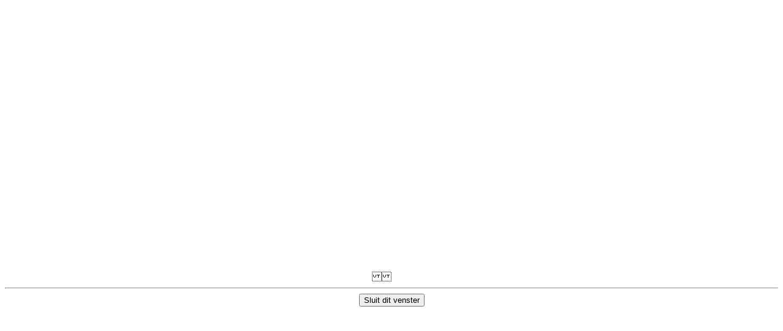

--- FILE ---
content_type: text/html
request_url: http://www.velpe-mene.be/docs/kalenders/googlemaps/heiboswittebosstraatkortenaken.htm
body_size: 438
content:
<!doctype html><html><head><meta charset="UTF-8"><title>Heibos Wittebosstraat Kortenaken</title></head><body><iframe src="https://www.google.com/maps/embed?pb=!1m18!1m12!1m3!1d2518.2435437599806!2d5.020998815963361!3d50.86369086538304!2m3!1f0!2f0!3f0!3m2!1i1024!2i768!4f13.1!3m3!1m2!1s0x0%3A0xedd26e685fd4bddf!2s9F27V27F%2BF7!5e0!3m2!1snl!2sbe!4v1641740897149!5m2!1snl!2sbe" width="600" height="450" style="border:0;" allowfullscreen="" loading="lazy"></iframe><hr> <div align="center"><input type="button" value="Sluit dit venster" onclick="self.close()"></div> </body></html>